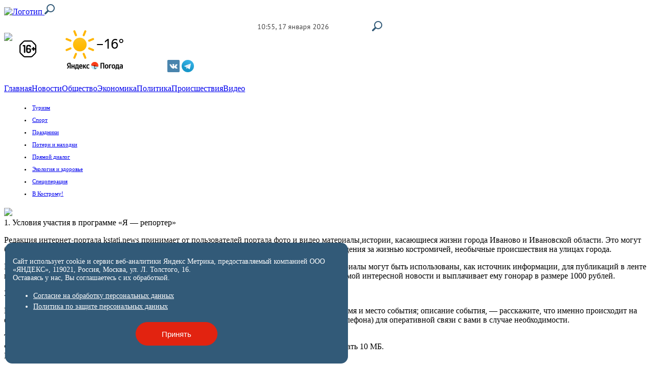

--- FILE ---
content_type: text/css
request_url: https://kstati.news/assets/new_header/css/style_2.css
body_size: 6070
content:
/*===== Fonts ====================*/

@font-face {
    font-family: PT-Sans;
    src: url(../font/PT-Sans-Regular.ttf);
}

@font-face {
    font-family: PT-Sans-Bold;
    src: url(../font/PT-Sans-Bold.ttf);
}

.wrap__ {
    height: 100px;
    display: -webkit-box;
    display: -ms-flexbox;
    display: flex;
    font-family: PT-Sans, sans-serif;
    position: relative;
    padding: 9px 0 23px;
}

.wrap__ a {
    text-decoration: none;
}

.logo {
    margin-top: 23px;
    height: 52px;
}

/*.logo img {
    width: 231px;
    height: 52px;
}*/

.logo img {
    width: 261px;
}


/*.restriction {
    width: 33px;
    height: 33px;
    margin: 38px 36px 0;
}*/

.restriction {
    width: 33px;
    height: 33px;
    margin: 38px 14px 0;
}

.login-social {
    width: 154px;
    margin: 0 22px 0 37px;
    position: relative;
}

.login-social a:nth-child(1) span {
    /*color: #133248;*/
    color: #fff;
    font-size: 14px;
}

.login-social a:nth-child(1):hover {
    text-decoration: underline;
    color: #53758e;
}

.login-social .exit {
    display: -webkit-box;
    display: -ms-flexbox;
    display: flex;
    -ms-flex-line-pack: center;
    align-content: center;
    color: #fff;
    font-size: 14px;
    padding: 5px 9px;
    border-radius: 2px;
    width: 61px;
    background: #325a78;
    position: absolute;
    top: 26px;
    left: 0;
}

.login-social .exit:hover {
    background: #53758e;
}

.login-social .exit .img-exit {
    fill: #fff;
    fill-rule: evenodd;
    width: 12px;
    height: 15px;
    margin-right: 8px;
}

.social {
    margin-top: 76px;
}

/*.social a {
    margin: -1.2px;
}*/

.social a img {
    width: 24px;
    height: 24px;
}

.date-bip {
    position: relative;
    width: 244px;
}

.date-bip .date {
    font-size: 14px;
    color: #444444;
    text-transform: lowercase;
}

.date-bip .search {
    position: absolute;
    right: 0;
}

.icon-search {
    fill: #325a78;
    fill-rule: evenodd;
    width: 20px;
    height: 20px;
}

.date-bip .search:hover .icon-search {
    fill: #53758e;
}

.bip-wrap {
    display: block;
    height: 64px;
    line-height: 1;
    position: absolute;
    left: 0;
    bottom: 0;
    background: #eceef2;
    font-family: Roboto, sans-serif;
}

.bip-wrap {
    width: 100%;
    margin-right: 16px;
}

.bip-wrap:hover {
    background: #e0e2ea;
}

.bip-wrap div {
    width: 100%;
    height: auto;
}

.bip-wrap div:nth-child(1) {
    display: -webkit-box;
    display: -ms-flexbox;
    display: flex;
    -webkit-box-pack: center;
    -ms-flex-pack: center;
    justify-content: center;
    -webkit-box-align: center;
    -ms-flex-align: center;
    align-items: center;
    font-size: 24px;
    color: #000;
    padding-top: 7px;
}

.bip-wrap img {
    width: 47px;
    height: 32px;
    margin-right: 20px;
}

.bip-wrap div:nth-child(1) .rating span {
    margin-left: 0.4em;
}

.bip-wrap div:nth-child(2) {
    text-align: center;
    padding-top: 0.3em;
    color: #4e4e4e;
    font: bold 14px/1 Roboto, sans-serif;
}

.blackout {
    display: none;
    position: fixed;
    top: 0;
    left: 0;
    background: rgba(0, 0, 0, 0.4);
    z-index: 1;
    width: 100%;
    height: 100%;
}

.search-modal {
    display: none;
    width: 980px;
    height: 78px;
    padding: 22px 30px 0;
    position: absolute;
    left: -30px;
    font-family: PT-Sans, sans-serif;
    border-radius: 3px;
    background: #fff;
    z-index: 2;
    -webkit-box-sizing: content-box;
    box-sizing: content-box;
}

.search-modal form {
    display: -webkit-box;
    display: -ms-flexbox;
    display: flex;
    position: relative;
}

.search-modal #query {
    border: 2px solid #e8e8e8;
    border-radius: 2px;
    height: 26px;
    padding: 14px;
    padding-right: 48px;
    color: #b2b2b2;
    font-size: 32px;
    width: 816px;
    margin-right: 20px;
}

.search-modal #query::-webkit-input-placeholder {
    color: #b2b2b2;
    font-size: 32px;
    line-height: 52px;
}

.search-modal #query:-ms-input-placeholder {
    color: #b2b2b2;
    font-size: 32px;
    line-height: 52px;
}

.search-modal #query::placeholder {
    color: #b2b2b2;
    font-size: 32px;
    line-height: 52px;
}

.search-modal #btn-search {
    width: 113px;
    height: 58px;
    border: none;
    font: 18px/1 PT-Sans-Bold, sans-serif;
    color: #fff;
    text-transform: uppercase;
    background: #325a78;
    border-radius: 7px;
    letter-spacing: 2px;
}

.search-modal form .close {
    position: absolute;
    right: 148px;
    top: 14px;
    width: 32px;
    height: 32px;
}

.search-modal form .close .close-wrap {
    position: relative;
    width: 32px;
    height: 32px;
}

.search-modal form .close .close-wrap span {
    width: 32px;
    height: 4px;
    position: absolute;
    border-radius: 2px;
    background: #dddddd;
    top: 14px;
    left: 0;
}

.search-modal form .close .close-wrap span:nth-child(1) {
    -webkit-transform: rotate(45deg);
    transform: rotate(45deg);
}

.search-modal form .close .close-wrap span:nth-child(2) {
    -webkit-transform: rotate(-45deg);
    transform: rotate(-45deg);
}

.search-modal form .close:hover .close-wrap span {
    background: #325a78;
}

.ad-head__wrap {
    position: absolute;
    right: 0;
    bottom: 0;
}

.ad-head__wrap .ad-banner {
    right: 0;
    bottom: 0;
    width: 140px;
    height: 35px;
    -webkit-box-shadow: 0 0 4px 4px #75aed8;
    box-shadow: 0 2px 10px 1px #75aed8;
}

.ad-head__wrap .ad-banner img {
    width: 140px;
    height: 35px;
}

.ad-head__wrap .int-ad-banner {
    width: 321px;
    height: 534px;
    position: absolute;
    top: 0;
    right: 0;
    z-index: -1;
    opacity: 0;
    -webkit-transition: .3s;
    transition: .3s;
    -webkit-box-shadow: ;
    box-shadow: 0 0 10px 2px #75aed8;
}

.ad-head__wrap .int-ad-banner img {
    width: 321px;
    height: 534px;
}

.ad-head__wrap .ad-banner:hover .int-ad-banner,
.ad-head__wrap .ad-banner .int-ad-banner:hover {
    top: 35px;
    z-index: 10;
    opacity: 1;
}
a[href^="https://www.facebook.com/"],
a[href^="https://twitter.com/"] {
	display:none !important;
}

--- FILE ---
content_type: application/javascript; charset=utf-8
request_url: https://news.mediametrics.ru/cgi-bin/b.fcgi?ac=b&m=js&n=3&id=DivID
body_size: 4773
content:
{
var linkElement = document.createElement('link');
linkElement.setAttribute('rel', 'stylesheet');
linkElement.setAttribute('type', 'text/css');
linkElement.setAttribute('href', "//news.mediametrics.ru/css/w.css");
document.head.appendChild(linkElement);
function VeiwCode(Data, masView, bn) {
var S='<div style="width:100%;display: flex; flex-wrap: wrap; align-items: center; justify-content: center;" onmouseover="blockMouseOver'+bn+'()" onmouseout="blockMouseOver'+bn+'()">';
for(var i=0; i<Data.news.length; i++) {
masView[i]=0;
S+='<div class="article_mm" id="target'+bn+'_'+i+'" style="background-image: url(\''+Data.news[i].image+'\');cursor:pointer;" onclick="winOpen(\''+Data.news[i].linkclick+'\')">';
S+='<div class="mask_mm"></div>';
S+='<div class="title_mm';
if (Data.news[i].title.length>56) S+=' font_sm_mm';
S+='">';
S+=Data.news[i].title;
S+='</div>';
S+='</div>';
}
S+='</div>';
var e = document.getElementById('DivID'); if (e) {e.innerHTML = S; e.id = 'DivIDx'+bn;}
}
var Data36173 = {
"status":1,
"blockview":"//news.mediametrics.ru/cgi-bin/v.fcgi?ac=v&m=gif&t=MTc2ODYzNjUzNC4zNjE3Mzo4ODE%3d",
"news":[
{"description":"",
"image":"//news.mediametrics.ru/uploads/1762607501blob.jpg",
"imageW":"//news.mediametrics.ru/uploads/1762607501blobw.jpg",
"imageW2":"//news.mediametrics.ru/uploads/1762607501blobw2.jpg",
"linkview":"//news.mediametrics.ru/cgi-bin/v.fcgi?ac=v&m=gif&t=MTc2ODYzNjUzNC4zNjE3NDo4ODI%3d",
"linkclick":"//news.mediametrics.ru/cgi-bin/c.fcgi?ac=c&t=MTc2ODYzNjUzNC4zNjE3NDo4ODI%3d&u=767aHR0cHM6Ly9tZWRpYW1ldHJpY3MucnUvcmF0aW5nL3J1L2RheS5odG1sP2FydGljbGU9NTc0Mzc4NjA%3d",
"title":"Не ешьте эту готовую еду из магазина: список"},
{"description":"",
"image":"//news.mediametrics.ru/uploads/1762608406blob.jpg",
"imageW":"//news.mediametrics.ru/uploads/1762608406blobw.jpg",
"imageW2":"//news.mediametrics.ru/uploads/1762608406blobw2.jpg",
"linkview":"//news.mediametrics.ru/cgi-bin/v.fcgi?ac=v&m=gif&t=MTc2ODYzNjUzNC4zNjE3NTo4ODM%3d",
"linkclick":"//news.mediametrics.ru/cgi-bin/c.fcgi?ac=c&t=MTc2ODYzNjUzNC4zNjE3NTo4ODM%3d&u=398aHR0cHM6Ly9tZWRpYW1ldHJpY3MucnUvcmF0aW5nL3J1L2RheS5odG1sP2FydGljbGU9MTY4NDg5MzQ%3d",
"title":"Такую зиму в России никто не ждал: как так?!"},
{"description":"",
"image":"//news.mediametrics.ru/uploads/1762607573blob.jpg",
"imageW":"//news.mediametrics.ru/uploads/1762607573blobw.jpg",
"imageW2":"//news.mediametrics.ru/uploads/1762607573blobw2.jpg",
"linkview":"//news.mediametrics.ru/cgi-bin/v.fcgi?ac=v&m=gif&t=MTc2ODYzNjUzNC4zNjE3Njo4ODQ%3d",
"linkclick":"//news.mediametrics.ru/cgi-bin/c.fcgi?ac=c&t=MTc2ODYzNjUzNC4zNjE3Njo4ODQ%3d&u=031aHR0cHM6Ly9tZWRpYW1ldHJpY3MucnUvcmF0aW5nL3J1L2RheS5odG1sP2FydGljbGU9MzI3NDU4NDk%3d",
"title":"В ОАЭ произошло жестокое убийство криптомиллионера "}
]
}
var masView36173=[];
var Delay36173=0;
var countV36173=0;
function getGIF36173(url) {
var img = new Image();
img.onload = function() {
countV36173++;
//	console.log('GIF load OK 36173 '+countV36173+'\n');
}
img.src = url;
}
function winOpen(url) {return window.open(url);}
function checkDiv36173(i) {
if (masView36173[i]==-1) {
return 0;
}
var target = document.getElementById('target36173_'+i);
if (!target) {
masView36173[i]=-1;
return 0;
}
var h = (target.getBoundingClientRect().bottom-target.getBoundingClientRect().top)/5;
var w = (target.getBoundingClientRect().right-target.getBoundingClientRect().left)/5;
var targetPosition = {
top: window.pageYOffset + target.getBoundingClientRect().top + h,
left: window.pageXOffset + target.getBoundingClientRect().left + w,
right: window.pageXOffset + target.getBoundingClientRect().right - w,
bottom: window.pageYOffset + target.getBoundingClientRect().bottom - h
};
var windowPosition = {
top: window.pageYOffset,
left: window.pageXOffset,
right: window.pageXOffset + window.innerWidth,
bottom: window.pageYOffset + window.innerHeight
};
if (targetPosition.bottom <= windowPosition.bottom &&
targetPosition.top >= windowPosition.top &&
targetPosition.right <= windowPosition.right &&
targetPosition.left >= windowPosition.left) {
if (masView36173[i]>=5) {
Delay36173 += 25;
setTimeout('getGIF36173("'+Data36173.news[i].linkview+'")', Delay36173);
masView36173[i]=-1;
return 0;
}
masView36173[i]++;
} else {
masView36173[i]=0;
}
return 1;
}
var MouseOver36173=0;
function blockMouseOver36173() {
if (MouseOver36173) return true;
MouseOver36173=1;
getGIF36173(Data36173.blockview);
}
function Visible36173() {
var n=0;
Delay36173=0;
for(var i=0; i<Data36173.news.length; i++) {
if (checkDiv36173(i)>0) n++;
}
if (n>0) setTimeout(Visible36173, 500);
}
if (Data36173.status==1) {
VeiwCode(Data36173, masView36173, '36173');
setTimeout(Visible36173, 250);
}
}
